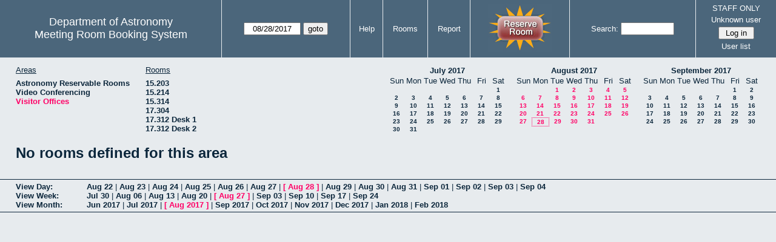

--- FILE ---
content_type: text/html; charset=utf-8
request_url: https://www.as.utexas.edu/meeting/month.php?year=2017&month=08&day=28&area=10&room=43
body_size: 26520
content:
<!DOCTYPE html>
<html>
  <head>
  <meta charset="utf-8">
    <link href="jquery/ui/css/sunny/jquery-ui-1.8.16.custom.css" rel="stylesheet" type="text/css">
    
    <link href="jquery/datatables/css/mrbs-page.css" rel="stylesheet" type="text/css">
    <link href="jquery/datatables/css/mrbs-table.css" rel="stylesheet" type="text/css">
    <link href="jquery/datatables/css/ColReorder.css" rel="stylesheet" type="text/css">
    <link href="jquery/datatables/css/ColVis.css" rel="stylesheet" type="text/css">
    
    <link rel="stylesheet" href="mrbs.css.php" type="text/css">
    <link rel="stylesheet" media="print" href="mrbs-print.css.php" type="text/css">

    <!--[if IE]>
    <link rel="stylesheet" href="mrbs-ie.css" type="text/css">
    <![endif]-->
    <!--[if IE 8]>
    <link rel="stylesheet" href="mrbs-ie8.css" type="text/css">
    <![endif]-->
    <!--[if lte IE 8]>
    <link rel="stylesheet" href="mrbs-ielte8.css" type="text/css">
    <![endif]-->
    <!--[if lte IE 7]>
    <link rel="stylesheet" href="mrbs-ielte7.css.php" type="text/css">
    <![endif]-->
    <!--[if lte IE 6]>
    <link rel="stylesheet" href="mrbs-ielte6.css" type="text/css">
    <![endif]-->
    
    <meta name="robots" content="noindex">
    <title>Meeting Room Booking System</title>

        
    <script type="text/javascript" src="jquery/jquery-1.6.4.min.js"></script>
    <script type="text/javascript" src="jquery/ui/jquery-ui-1.8.16.custom.min.js"></script>
    <script type="text/javascript" src="jquery/ui/jquery-ui-i18n.js"></script>
        <script type="text/javascript" src="jquery/ui/jquery-ui-datepicker-en.js"></script>
    <script type="text/javascript" src="jquery/ui/jquery-ui-datepicker-en-US.js"></script>
     
        <script type="text/javascript">
      //<![CDATA[
      var lteIE6 = false;
      //]]>
    </script>
    <!--[if lte IE 6]>
    <script type="text/javascript">
      //<![CDATA[
      var lteIE6 = true;
      //]]>
    </script>
    <![endif]-->
    
        <script type="text/javascript">
      //<![CDATA[
      var lteIE7 = false;
      //]]>
    </script>
    <!--[if lte IE 7]>
    <script type="text/javascript">
      //<![CDATA[
      var lteIE7 = true;
      //]]>
    </script>
    <![endif]-->
    
        <script type="text/javascript">
      //<![CDATA[
      var lteIE8 = false;
      //]]>
    </script>
    <!--[if lte IE 8]>
    <script type="text/javascript">
      //<![CDATA[
      var lteIE8 = true;
      //]]>
    </script>
    <![endif]-->
      
        <script type="text/javascript">

//<![CDATA[

function getErrorList(errors)
{
  var result = {html: '', text: ''};
  var patternSpan = /<span[\s\S]*span>/gi;
  var patternTags = /<\S[^><]*>/g;
  result.html += "<ul>";
  for (var i=0; i<errors.length; i++)
  {
    result.html += "<li>" + errors[i] + "<\/li>";
    result.text += '(' + (i+1).toString() + ') ';
        result.text += errors[i].replace(patternSpan, '').replace(patternTags, '') + "  \n";
  }
  result.html += "<\/ul>";
  return result;
}

$(function() {
  $.datepicker.setDefaults($.datepicker.regional['en']);
$.datepicker.setDefaults($.datepicker.regional['en']);
  $.datepicker.setDefaults({
    showOtherMonths: true,
    selectOtherMonths: true,
    changeMonth: true,
    changeYear: true,
    duration: 'fast',
    showWeek: false,
    firstDay: 0,
    altFormat: 'yy-mm-dd',
    onClose: function(dateText, inst) {datepicker_close(dateText, inst);}
  });
});


function datepicker_close(dateText, inst, formId)
{
  var alt_id = inst.id + '_alt';
  var date = document.getElementById(alt_id).value.split('-');
  document.getElementById(alt_id + '_year').value  = date[0];
  document.getElementById(alt_id + '_month').value = date[1];
  document.getElementById(alt_id + '_day').value   = date[2];
  document.getElementById(inst.id).blur();
    if (formId)
  {
    var form = document.getElementById(formId);
    form.submit();
  }
}




$(window).load(function() {

    // if there's a logon box, set the username input field in focus
  var logonForm = document.getElementById('logon');
  if (logonForm && logonForm.NewUserName)
  {
    logonForm.NewUserName.focus();
  }
  
    if (!lteIE6)
  {
    $('<input>').attr({
        type: 'hidden',
        name: 'datatable',
        value: '1'
      }).appendTo('#header_search');
  }
  

      if (lteIE6)
    {
      var dayWeekTable = $('#day_main, #week_main');
      dayWeekTable.find('td.new')
        .hover(function() {
            $(this).not('.multiple_booking').toggleClass('new_hover');
          });
      dayWeekTable.find('td')
        .hover(function() {
            $(this).parent().find('td.row_labels').toggleClass('row_labels_hover');
          });
      $('#month_main .valid a.new_booking')
        .parent().parent()
        .hover(function() {
            $(this).toggleClass('valid_hover');
          });
    }                             
                                     
    
});


//]]>
    </script>
  </head>
  <body class="non_js month">
    <script type="text/javascript">
      //<![CDATA[
      $('body').addClass('js').removeClass('non_js');
      //]]>
    </script> 

    <div class="screenonly">


  <table id="banner">
    <tr>
      <td id="company">
        <div>
          <div id="logo">
<span>Department of Astronomy</span>
</div>
          <div id="mrbs">
            <a href="index.php">Meeting Room Booking System</a>
          </div>
        </div>
      </td>
      
      <td>
        <form action="day.php" method="get" id="Form1">
          <div>
            <span id="dateselector">
<select name="day">
<option>1</option>
<option>2</option>
<option>3</option>
<option>4</option>
<option>5</option>
<option>6</option>
<option>7</option>
<option>8</option>
<option>9</option>
<option>10</option>
<option>11</option>
<option>12</option>
<option>13</option>
<option>14</option>
<option>15</option>
<option>16</option>
<option>17</option>
<option>18</option>
<option>19</option>
<option>20</option>
<option>21</option>
<option>22</option>
<option>23</option>
<option>24</option>
<option>25</option>
<option>26</option>
<option>27</option>
<option selected="selected">28</option>
<option>29</option>
<option>30</option>
<option>31</option>
</select>
<select name="month">
<option value="1">Jan</option>
<option value="2">Feb</option>
<option value="3">Mar</option>
<option value="4">Apr</option>
<option value="5">May</option>
<option value="6">Jun</option>
<option value="7">Jul</option>
<option value="8" selected="selected">Aug</option>
<option value="9">Sep</option>
<option value="10">Oct</option>
<option value="11">Nov</option>
<option value="12">Dec</option>
</select>
<select name="year">
<option value="2012">2012</option>
<option value="2013">2013</option>
<option value="2014">2014</option>
<option value="2015">2015</option>
<option value="2016">2016</option>
<option value="2017" selected="selected">2017</option>
<option value="2018">2018</option>
<option value="2019">2019</option>
<option value="2020">2020</option>
<option value="2021">2021</option>
<option value="2022">2022</option>
<option value="2023">2023</option>
<option value="2024">2024</option>
<option value="2025">2025</option>
<option value="2026">2026</option>
<option value="2027">2027</option>
<option value="2028">2028</option>
<option value="2029">2029</option>
<option value="2030">2030</option>
<option value="2031">2031</option>
</select>
</span>
  <script type="text/javascript">

  $(function() {
    $("#datepicker").datepicker({yearRange: '2012:2031',
                                                       altField: '#datepicker_alt'
                                                       , onClose: function(dateText, inst) {datepicker_close(dateText, inst, 'Form1');}                                                      });
        var initial_date = new Date(2017, 7, 28);
    var dateFormat = $("#datepicker").datepicker( "option", "dateFormat" );
    document.getElementById('datepicker').value = $.datepicker.formatDate(dateFormat, initial_date);
    document.getElementById('datepicker_alt_day').value = 28;
    document.getElementById('datepicker_alt_month').value = 8;
    document.getElementById('datepicker_alt_year').value = 2017;
    $(".ui-datepicker").draggable();
  });
 
  
  var dateselector = document.getElementById('dateselector');
  var datepicker_html = '<input class="date" type="text" id="datepicker">\n';
    datepicker_html += '<input type="hidden" id="datepicker_alt"'
  datepicker_html += ' name="_alt"';
  datepicker_html += ' value="2017-8-28"';
  datepicker_html += ' disabled="disabled">\n';
    datepicker_html += '<input type="hidden" id="datepicker_alt_day" name="day">\n';
  datepicker_html += '<input type="hidden" id="datepicker_alt_month" name="month">\n';
  datepicker_html += '<input type="hidden" id="datepicker_alt_year" name="year">\n';
  dateselector.innerHTML = datepicker_html;
  
  </script>
  <input type="hidden" name="area" value="10">
<input type="hidden" name="room" value="43">
<input type="submit" value="goto">
           </div>
        </form>
              </td>
      <td>
<a href="help.php?day=28&amp;month=8&amp;year=2017&amp;area=10&amp;room=43">Help</a>
</td>
<td>
<a href="admin.php?day=28&amp;month=8&amp;year=2017&amp;area=10&amp;room=43">Rooms</a>
</td>
<td>
<a href="report.php?day=28&amp;month=8&amp;year=2017&amp;area=10&amp;room=43">Report</a>
</td>
      
      <td style="background-color: #4b667b;">
      <a href="https://utexas.qualtrics.com/jfe/form/SV_b3MyFhuuGiKqZlc" target="_blank"><img border=0 width=105 height=80 src="images/book1.jpg" alt="book meeting room"></a>
      </td>
      <td>
        <form id="header_search" method="get" action="search.php">
          <div>
            <a href="search.php?advanced=1">Search:</a>
            <input type="text"   name="search_str" value="">
            <input type="hidden" name="day"        value="28">
            <input type="hidden" name="month"      value="8">
            <input type="hidden" name="year"       value="2017">
            <input type="hidden" name="area" value="10">
<input type="hidden" name="room" value="43">
          </div>
        </form>
      </td>
      
      <td>
STAFF ONLY
<div id="logon_box">
                <a href="">Unknown user</a>
                <form method="post" action="admin.php">
                  <div>
                    <input type="hidden" name="TargetURL" value="month.php?year=2017&amp;month=08&amp;day=28&amp;area=10&amp;room=43">
                    <input type="hidden" name="Action" value="QueryName">
                    <input type="submit" value=" Log in ">
                  </div>
                </form>
<a href="edit_users.php">User list</a>
</div>
</td>
    </tr>
  </table>
</div>

<div id="contents">
<div id="dwm_header" class="screenonly">
<div id="dwm_areas">
<h3>Areas</h3>
<ul>
<li><a href="month.php?year=2017&amp;month=8&amp;day=28&amp;area=2"><span>Astronomy Reservable Rooms</span></a></li>
<li><a href="month.php?year=2017&amp;month=8&amp;day=28&amp;area=9"><span>Video Conferencing</span></a></li>
<li><a href="month.php?year=2017&amp;month=8&amp;day=28&amp;area=10"><span class="current">Visitor Offices</span></a></li>
</ul>
</div>
<div id="dwm_rooms">
<h3>Rooms</h3><ul>
<li><a href="month.php?year=2017&amp;month=8&amp;day=28&amp;area=10&amp;room=57"><span>15.203</span></a></li>
<li><a href="month.php?year=2017&amp;month=8&amp;day=28&amp;area=10&amp;room=49"><span>15.214</span></a></li>
<li><a href="month.php?year=2017&amp;month=8&amp;day=28&amp;area=10&amp;room=53"><span>15.314</span></a></li>
<li><a href="month.php?year=2017&amp;month=8&amp;day=28&amp;area=10&amp;room=38"><span>17.304</span></a></li>
<li><a href="month.php?year=2017&amp;month=8&amp;day=28&amp;area=10&amp;room=55"><span>17.312 Desk 1</span></a></li>
<li><a href="month.php?year=2017&amp;month=8&amp;day=28&amp;area=10&amp;room=56"><span>17.312 Desk 2</span></a></li>
</ul>
</div>
<div id="cals" class="screenonly">
<div id="cal_last">
<table class="calendar">
<thead>
<tr>
<th colspan="7"><a href="month.php?year=2017&amp;month=07&amp;day=28&amp;area=10&amp;room=43">July&nbsp;2017</a></th>
</tr>
<tr>
<th>Sun</th>
<th>Mon</th>
<th>Tue</th>
<th>Wed</th>
<th>Thu</th>
<th>Fri</th>
<th>Sat</th>
</tr>
</thead>
<tbody>
<tr>
<td>&nbsp;</td>
<td>&nbsp;</td>
<td>&nbsp;</td>
<td>&nbsp;</td>
<td>&nbsp;</td>
<td>&nbsp;</td>
<td><a href="month.php?year=2017&amp;month=07&amp;day=1&amp;area=10&amp;room=43">1</a></td>
</tr>
<tr>
<td><a href="month.php?year=2017&amp;month=07&amp;day=2&amp;area=10&amp;room=43">2</a></td>
<td><a href="month.php?year=2017&amp;month=07&amp;day=3&amp;area=10&amp;room=43">3</a></td>
<td><a href="month.php?year=2017&amp;month=07&amp;day=4&amp;area=10&amp;room=43">4</a></td>
<td><a href="month.php?year=2017&amp;month=07&amp;day=5&amp;area=10&amp;room=43">5</a></td>
<td><a href="month.php?year=2017&amp;month=07&amp;day=6&amp;area=10&amp;room=43">6</a></td>
<td><a href="month.php?year=2017&amp;month=07&amp;day=7&amp;area=10&amp;room=43">7</a></td>
<td><a href="month.php?year=2017&amp;month=07&amp;day=8&amp;area=10&amp;room=43">8</a></td>
</tr>
<tr>
<td><a href="month.php?year=2017&amp;month=07&amp;day=9&amp;area=10&amp;room=43">9</a></td>
<td><a href="month.php?year=2017&amp;month=07&amp;day=10&amp;area=10&amp;room=43">10</a></td>
<td><a href="month.php?year=2017&amp;month=07&amp;day=11&amp;area=10&amp;room=43">11</a></td>
<td><a href="month.php?year=2017&amp;month=07&amp;day=12&amp;area=10&amp;room=43">12</a></td>
<td><a href="month.php?year=2017&amp;month=07&amp;day=13&amp;area=10&amp;room=43">13</a></td>
<td><a href="month.php?year=2017&amp;month=07&amp;day=14&amp;area=10&amp;room=43">14</a></td>
<td><a href="month.php?year=2017&amp;month=07&amp;day=15&amp;area=10&amp;room=43">15</a></td>
</tr>
<tr>
<td><a href="month.php?year=2017&amp;month=07&amp;day=16&amp;area=10&amp;room=43">16</a></td>
<td><a href="month.php?year=2017&amp;month=07&amp;day=17&amp;area=10&amp;room=43">17</a></td>
<td><a href="month.php?year=2017&amp;month=07&amp;day=18&amp;area=10&amp;room=43">18</a></td>
<td><a href="month.php?year=2017&amp;month=07&amp;day=19&amp;area=10&amp;room=43">19</a></td>
<td><a href="month.php?year=2017&amp;month=07&amp;day=20&amp;area=10&amp;room=43">20</a></td>
<td><a href="month.php?year=2017&amp;month=07&amp;day=21&amp;area=10&amp;room=43">21</a></td>
<td><a href="month.php?year=2017&amp;month=07&amp;day=22&amp;area=10&amp;room=43">22</a></td>
</tr>
<tr>
<td><a href="month.php?year=2017&amp;month=07&amp;day=23&amp;area=10&amp;room=43">23</a></td>
<td><a href="month.php?year=2017&amp;month=07&amp;day=24&amp;area=10&amp;room=43">24</a></td>
<td><a href="month.php?year=2017&amp;month=07&amp;day=25&amp;area=10&amp;room=43">25</a></td>
<td><a href="month.php?year=2017&amp;month=07&amp;day=26&amp;area=10&amp;room=43">26</a></td>
<td><a href="month.php?year=2017&amp;month=07&amp;day=27&amp;area=10&amp;room=43">27</a></td>
<td><a href="month.php?year=2017&amp;month=07&amp;day=28&amp;area=10&amp;room=43">28</a></td>
<td><a href="month.php?year=2017&amp;month=07&amp;day=29&amp;area=10&amp;room=43">29</a></td>
</tr>
<tr>
<td><a href="month.php?year=2017&amp;month=07&amp;day=30&amp;area=10&amp;room=43">30</a></td>
<td><a href="month.php?year=2017&amp;month=07&amp;day=31&amp;area=10&amp;room=43">31</a></td>
<td>&nbsp;</td>
<td>&nbsp;</td>
<td>&nbsp;</td>
<td>&nbsp;</td>
<td>&nbsp;</td>
</tr>
</tbody>
</table>
</div>
<div id="cal_this">
<table class="calendar">
<thead>
<tr>
<th colspan="7"><a href="month.php?year=2017&amp;month=08&amp;day=28&amp;area=10&amp;room=43">August&nbsp;2017</a></th>
</tr>
<tr>
<th>Sun</th>
<th>Mon</th>
<th>Tue</th>
<th>Wed</th>
<th>Thu</th>
<th>Fri</th>
<th>Sat</th>
</tr>
</thead>
<tbody>
<tr>
<td>&nbsp;</td>
<td>&nbsp;</td>
<td><a class="current" href="month.php?year=2017&amp;month=08&amp;day=1&amp;area=10&amp;room=43">1</a></td>
<td><a class="current" href="month.php?year=2017&amp;month=08&amp;day=2&amp;area=10&amp;room=43">2</a></td>
<td><a class="current" href="month.php?year=2017&amp;month=08&amp;day=3&amp;area=10&amp;room=43">3</a></td>
<td><a class="current" href="month.php?year=2017&amp;month=08&amp;day=4&amp;area=10&amp;room=43">4</a></td>
<td><a class="current" href="month.php?year=2017&amp;month=08&amp;day=5&amp;area=10&amp;room=43">5</a></td>
</tr>
<tr>
<td><a class="current" href="month.php?year=2017&amp;month=08&amp;day=6&amp;area=10&amp;room=43">6</a></td>
<td><a class="current" href="month.php?year=2017&amp;month=08&amp;day=7&amp;area=10&amp;room=43">7</a></td>
<td><a class="current" href="month.php?year=2017&amp;month=08&amp;day=8&amp;area=10&amp;room=43">8</a></td>
<td><a class="current" href="month.php?year=2017&amp;month=08&amp;day=9&amp;area=10&amp;room=43">9</a></td>
<td><a class="current" href="month.php?year=2017&amp;month=08&amp;day=10&amp;area=10&amp;room=43">10</a></td>
<td><a class="current" href="month.php?year=2017&amp;month=08&amp;day=11&amp;area=10&amp;room=43">11</a></td>
<td><a class="current" href="month.php?year=2017&amp;month=08&amp;day=12&amp;area=10&amp;room=43">12</a></td>
</tr>
<tr>
<td><a class="current" href="month.php?year=2017&amp;month=08&amp;day=13&amp;area=10&amp;room=43">13</a></td>
<td><a class="current" href="month.php?year=2017&amp;month=08&amp;day=14&amp;area=10&amp;room=43">14</a></td>
<td><a class="current" href="month.php?year=2017&amp;month=08&amp;day=15&amp;area=10&amp;room=43">15</a></td>
<td><a class="current" href="month.php?year=2017&amp;month=08&amp;day=16&amp;area=10&amp;room=43">16</a></td>
<td><a class="current" href="month.php?year=2017&amp;month=08&amp;day=17&amp;area=10&amp;room=43">17</a></td>
<td><a class="current" href="month.php?year=2017&amp;month=08&amp;day=18&amp;area=10&amp;room=43">18</a></td>
<td><a class="current" href="month.php?year=2017&amp;month=08&amp;day=19&amp;area=10&amp;room=43">19</a></td>
</tr>
<tr>
<td><a class="current" href="month.php?year=2017&amp;month=08&amp;day=20&amp;area=10&amp;room=43">20</a></td>
<td><a class="current" href="month.php?year=2017&amp;month=08&amp;day=21&amp;area=10&amp;room=43">21</a></td>
<td><a class="current" href="month.php?year=2017&amp;month=08&amp;day=22&amp;area=10&amp;room=43">22</a></td>
<td><a class="current" href="month.php?year=2017&amp;month=08&amp;day=23&amp;area=10&amp;room=43">23</a></td>
<td><a class="current" href="month.php?year=2017&amp;month=08&amp;day=24&amp;area=10&amp;room=43">24</a></td>
<td><a class="current" href="month.php?year=2017&amp;month=08&amp;day=25&amp;area=10&amp;room=43">25</a></td>
<td><a class="current" href="month.php?year=2017&amp;month=08&amp;day=26&amp;area=10&amp;room=43">26</a></td>
</tr>
<tr>
<td><a class="current" href="month.php?year=2017&amp;month=08&amp;day=27&amp;area=10&amp;room=43">27</a></td>
<td id="sticky_day"><a class="current" href="month.php?year=2017&amp;month=08&amp;day=28&amp;area=10&amp;room=43">28</a></td>
<td><a class="current" href="month.php?year=2017&amp;month=08&amp;day=29&amp;area=10&amp;room=43">29</a></td>
<td><a class="current" href="month.php?year=2017&amp;month=08&amp;day=30&amp;area=10&amp;room=43">30</a></td>
<td><a class="current" href="month.php?year=2017&amp;month=08&amp;day=31&amp;area=10&amp;room=43">31</a></td>
<td>&nbsp;</td>
<td>&nbsp;</td>
</tr>
</tbody>
</table>
</div>
<div id="cal_next">
<table class="calendar">
<thead>
<tr>
<th colspan="7"><a href="month.php?year=2017&amp;month=09&amp;day=28&amp;area=10&amp;room=43">September&nbsp;2017</a></th>
</tr>
<tr>
<th>Sun</th>
<th>Mon</th>
<th>Tue</th>
<th>Wed</th>
<th>Thu</th>
<th>Fri</th>
<th>Sat</th>
</tr>
</thead>
<tbody>
<tr>
<td>&nbsp;</td>
<td>&nbsp;</td>
<td>&nbsp;</td>
<td>&nbsp;</td>
<td>&nbsp;</td>
<td><a href="month.php?year=2017&amp;month=09&amp;day=1&amp;area=10&amp;room=43">1</a></td>
<td><a href="month.php?year=2017&amp;month=09&amp;day=2&amp;area=10&amp;room=43">2</a></td>
</tr>
<tr>
<td><a href="month.php?year=2017&amp;month=09&amp;day=3&amp;area=10&amp;room=43">3</a></td>
<td><a href="month.php?year=2017&amp;month=09&amp;day=4&amp;area=10&amp;room=43">4</a></td>
<td><a href="month.php?year=2017&amp;month=09&amp;day=5&amp;area=10&amp;room=43">5</a></td>
<td><a href="month.php?year=2017&amp;month=09&amp;day=6&amp;area=10&amp;room=43">6</a></td>
<td><a href="month.php?year=2017&amp;month=09&amp;day=7&amp;area=10&amp;room=43">7</a></td>
<td><a href="month.php?year=2017&amp;month=09&amp;day=8&amp;area=10&amp;room=43">8</a></td>
<td><a href="month.php?year=2017&amp;month=09&amp;day=9&amp;area=10&amp;room=43">9</a></td>
</tr>
<tr>
<td><a href="month.php?year=2017&amp;month=09&amp;day=10&amp;area=10&amp;room=43">10</a></td>
<td><a href="month.php?year=2017&amp;month=09&amp;day=11&amp;area=10&amp;room=43">11</a></td>
<td><a href="month.php?year=2017&amp;month=09&amp;day=12&amp;area=10&amp;room=43">12</a></td>
<td><a href="month.php?year=2017&amp;month=09&amp;day=13&amp;area=10&amp;room=43">13</a></td>
<td><a href="month.php?year=2017&amp;month=09&amp;day=14&amp;area=10&amp;room=43">14</a></td>
<td><a href="month.php?year=2017&amp;month=09&amp;day=15&amp;area=10&amp;room=43">15</a></td>
<td><a href="month.php?year=2017&amp;month=09&amp;day=16&amp;area=10&amp;room=43">16</a></td>
</tr>
<tr>
<td><a href="month.php?year=2017&amp;month=09&amp;day=17&amp;area=10&amp;room=43">17</a></td>
<td><a href="month.php?year=2017&amp;month=09&amp;day=18&amp;area=10&amp;room=43">18</a></td>
<td><a href="month.php?year=2017&amp;month=09&amp;day=19&amp;area=10&amp;room=43">19</a></td>
<td><a href="month.php?year=2017&amp;month=09&amp;day=20&amp;area=10&amp;room=43">20</a></td>
<td><a href="month.php?year=2017&amp;month=09&amp;day=21&amp;area=10&amp;room=43">21</a></td>
<td><a href="month.php?year=2017&amp;month=09&amp;day=22&amp;area=10&amp;room=43">22</a></td>
<td><a href="month.php?year=2017&amp;month=09&amp;day=23&amp;area=10&amp;room=43">23</a></td>
</tr>
<tr>
<td><a href="month.php?year=2017&amp;month=09&amp;day=24&amp;area=10&amp;room=43">24</a></td>
<td><a href="month.php?year=2017&amp;month=09&amp;day=25&amp;area=10&amp;room=43">25</a></td>
<td><a href="month.php?year=2017&amp;month=09&amp;day=26&amp;area=10&amp;room=43">26</a></td>
<td><a href="month.php?year=2017&amp;month=09&amp;day=27&amp;area=10&amp;room=43">27</a></td>
<td><a href="month.php?year=2017&amp;month=09&amp;day=28&amp;area=10&amp;room=43">28</a></td>
<td><a href="month.php?year=2017&amp;month=09&amp;day=29&amp;area=10&amp;room=43">29</a></td>
<td><a href="month.php?year=2017&amp;month=09&amp;day=30&amp;area=10&amp;room=43">30</a></td>
</tr>
</tbody>
</table>
</div>
</div>
</div>
<h1>No rooms defined for this area</h1></div><div class="screenonly trailer" id="trailer">
<div id="viewday">
<div class="trailer_label">
<a href="day.php?year=2017&amp;month=8&amp;day=28&amp;area=10&amp;room=43">View Day:</a>
</div>
<div class="trailer_links">
<span><a href="day.php?year=2017&amp;month=08&amp;day=22&amp;area=10&amp;room=43">Aug 22</a></span>
 | <span><a href="day.php?year=2017&amp;month=08&amp;day=23&amp;area=10&amp;room=43">Aug 23</a></span>
 | <span><a href="day.php?year=2017&amp;month=08&amp;day=24&amp;area=10&amp;room=43">Aug 24</a></span>
 | <span><a href="day.php?year=2017&amp;month=08&amp;day=25&amp;area=10&amp;room=43">Aug 25</a></span>
 | <span><a href="day.php?year=2017&amp;month=08&amp;day=26&amp;area=10&amp;room=43">Aug 26</a></span>
 | <span><a href="day.php?year=2017&amp;month=08&amp;day=27&amp;area=10&amp;room=43">Aug 27</a></span>
 | <span class="current">[ <a href="day.php?year=2017&amp;month=08&amp;day=28&amp;area=10&amp;room=43">Aug 28</a> ]</span>
 | <span><a href="day.php?year=2017&amp;month=08&amp;day=29&amp;area=10&amp;room=43">Aug 29</a></span>
 | <span><a href="day.php?year=2017&amp;month=08&amp;day=30&amp;area=10&amp;room=43">Aug 30</a></span>
 | <span><a href="day.php?year=2017&amp;month=08&amp;day=31&amp;area=10&amp;room=43">Aug 31</a></span>
 | <span><a href="day.php?year=2017&amp;month=09&amp;day=01&amp;area=10&amp;room=43">Sep 01</a></span>
 | <span><a href="day.php?year=2017&amp;month=09&amp;day=02&amp;area=10&amp;room=43">Sep 02</a></span>
 | <span><a href="day.php?year=2017&amp;month=09&amp;day=03&amp;area=10&amp;room=43">Sep 03</a></span>
 | <span><a href="day.php?year=2017&amp;month=09&amp;day=04&amp;area=10&amp;room=43">Sep 04</a></span>
</div>
</div>
<div id="viewweek">
<div class="trailer_label">
<a href="week.php?year=2017&amp;month=8&amp;day=28&amp;area=10&amp;room=43">View Week:</a>
</div>
<div class="trailer_links">
  <a href="week.php?year=2017&amp;month=07&amp;day=31&amp;area=10&amp;room=43">Jul 30</a>
 |   <a href="week.php?year=2017&amp;month=08&amp;day=07&amp;area=10&amp;room=43">Aug 06</a>
 |   <a href="week.php?year=2017&amp;month=08&amp;day=14&amp;area=10&amp;room=43">Aug 13</a>
 |   <a href="week.php?year=2017&amp;month=08&amp;day=21&amp;area=10&amp;room=43">Aug 20</a>
 | <span class="current">
[   <a href="week.php?year=2017&amp;month=08&amp;day=28&amp;area=10&amp;room=43">Aug 27</a>
]</span>
 |   <a href="week.php?year=2017&amp;month=09&amp;day=04&amp;area=10&amp;room=43">Sep 03</a>
 |   <a href="week.php?year=2017&amp;month=09&amp;day=11&amp;area=10&amp;room=43">Sep 10</a>
 |   <a href="week.php?year=2017&amp;month=09&amp;day=18&amp;area=10&amp;room=43">Sep 17</a>
 |   <a href="week.php?year=2017&amp;month=09&amp;day=25&amp;area=10&amp;room=43">Sep 24</a>
</div>
</div>
<div id="viewmonth">
<div class="trailer_label">
<a href="month.php?year=2017&amp;month=8&amp;day=28&amp;area=10&amp;room=43">View Month:</a>
</div>
<div class="trailer_links">
  <a href="month.php?year=2017&amp;month=06&amp;day=28&amp;area=10&amp;room=43">Jun 2017</a>
 |   <a href="month.php?year=2017&amp;month=07&amp;day=28&amp;area=10&amp;room=43">Jul 2017</a>
 | <span class="current">
[   <a href="month.php?year=2017&amp;month=08&amp;day=28&amp;area=10&amp;room=43">Aug 2017</a>
]</span>
 |   <a href="month.php?year=2017&amp;month=09&amp;day=28&amp;area=10&amp;room=43">Sep 2017</a>
 |   <a href="month.php?year=2017&amp;month=10&amp;day=28&amp;area=10&amp;room=43">Oct 2017</a>
 |   <a href="month.php?year=2017&amp;month=11&amp;day=28&amp;area=10&amp;room=43">Nov 2017</a>
 |   <a href="month.php?year=2017&amp;month=12&amp;day=28&amp;area=10&amp;room=43">Dec 2017</a>
 |   <a href="month.php?year=2018&amp;month=01&amp;day=28&amp;area=10&amp;room=43">Jan 2018</a>
 |   <a href="month.php?year=2018&amp;month=02&amp;day=28&amp;area=10&amp;room=43">Feb 2018</a>
</div>
</div>
</div>
  </body>
</html>
